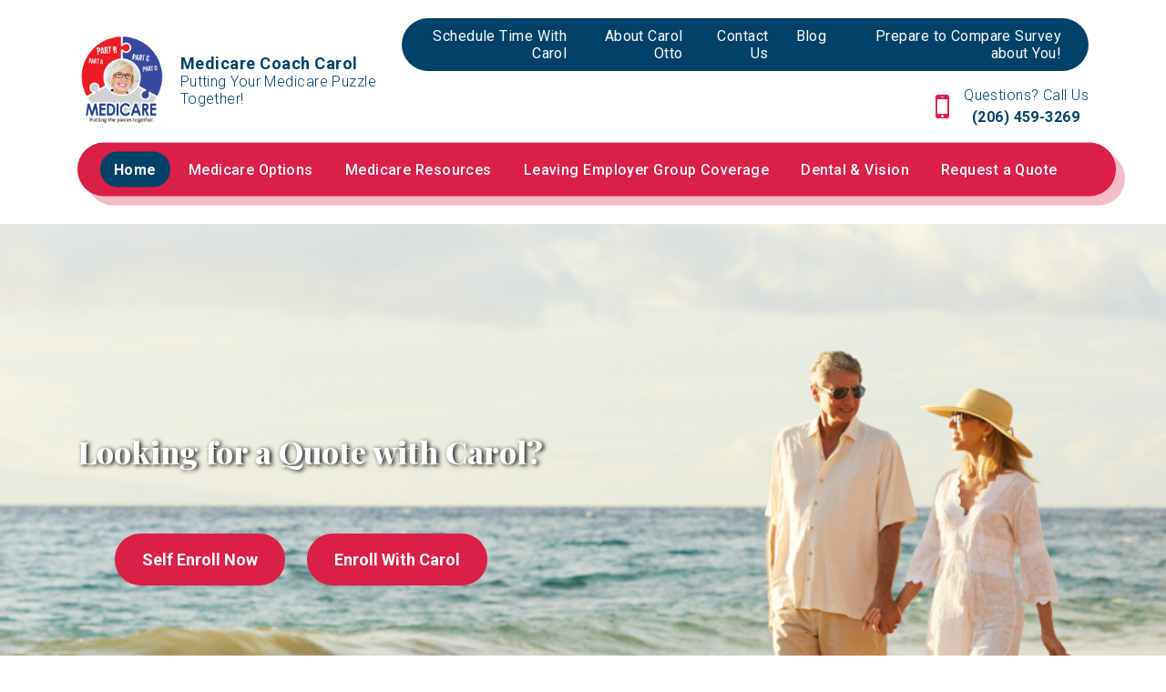

--- FILE ---
content_type: text/html; charset=utf-8
request_url: https://www.medicarecoachcarol.com/home
body_size: 13307
content:
<!DOCTYPE html>
<!--[if lt IE 7]>
<html class="no-js lt-ie9 lt-ie8 lt-ie7" lang=en> <![endif]-->
<!--[if IE 7]>
<html class="no-js lt-ie9 lt-ie8" lang=en> <![endif]-->
<!--[if IE 8]>
<html class="no-js lt-ie9" lang=en> <![endif]-->
<!--[if gt IE 8]><!-->
<html class="no-js" lang=en> <!--<![endif]-->
<head>
  <meta charset="utf-8">
  <meta http-equiv="X-UA-Compatible" content="IE=edge,chrome=1">
  <meta name="viewport" content="width=device-width, initial-scale=1.0">

    <title>Medicare Coach Carol | Home | Medicare Coach Carol</title>
    <meta name="description" content=""/>
    <meta name="keywords" content=""/>
  <script src="https://code.jquery.com/jquery-3.4.1.min.js" integrity="sha256-CSXorXvZcTkaix6Yvo6HppcZGetbYMGWSFlBw8HfCJo=" crossorigin="anonymous"></script>
  <link rel="stylesheet" type="text/css" href="https://cdnjs.cloudflare.com/ajax/libs/slick-carousel/1.9.0/slick.min.css"/>
  <link rel="stylesheet" type="text/css" href="https://cdnjs.cloudflare.com/ajax/libs/slick-carousel/1.9.0/slick-theme.min.css"/>
  <script src="https://cdnjs.cloudflare.com/ajax/libs/slick-carousel/1.9.0/slick.min.js"></script>
  <link rel="stylesheet" href="https://cdn.jsdelivr.net/npm/bootstrap@4.0.0/dist/css/bootstrap.min.css" integrity="sha384-Gn5384xqQ1aoWXA+058RXPxPg6fy4IWvTNh0E263XmFcJlSAwiGgFAW/dAiS6JXm" crossorigin="anonymous">
  <script src="https://cdn.jsdelivr.net/npm/bootstrap@4.0.0/dist/js/bootstrap.min.js" integrity="sha384-JZR6Spejh4U02d8jOt6vLEHfe/JQGiRRSQQxSfFWpi1MquVdAyjUar5+76PVCmYl" crossorigin="anonymous"></script>
  <!-- Page header Code -->
  <style>
.video-container {

position: relative;

padding-bottom: 56.25%;

padding-top: 30px; height: 0; overflow: hidden;

}

.video-container iframe,

.video-container object,

.video-container embed {

position: absolute;

top: 0;

left: 0;

width: 100%;

height: 100%;

}
</style>
  <!-- CSS FILES -->
  <link rel="stylesheet" href="/assets/global-42bd2ba4.css" data-turbo-track="reload" />
  <link rel="stylesheet" href="/assets/public-7eff1a9b.css" data-turbo-track="reload" />
  <link rel="stylesheet" href="/assets/application-d9f8fc5a.css" data-turbo-track="reload" />
  <link href="https://stackpath.bootstrapcdn.com/font-awesome/4.7.0/css/font-awesome.min.css" rel="stylesheet" integrity="sha384-wvfXpqpZZVQGK6TAh5PVlGOfQNHSoD2xbE+QkPxCAFlNEevoEH3Sl0sibVcOQVnN" crossorigin="anonymous">
  <link href="https://cdnjs.cloudflare.com/ajax/libs/slick-carousel/1.9.0/slick.min.css" rel="stylesheet" type="text/css"/>
  <link href="https://cdnjs.cloudflare.com/ajax/libs/slick-carousel/1.9.0/slick-theme.min.css" rel="stylesheet" type="text/css"/>

    <link rel="stylesheet" href="https://files.agentmethods.com/0ol4mi648aq4ceyugohrqi6igoo2" />
    <!--    Get the file key of selected color theme-->
    <link rel="stylesheet" href="https://files.agentmethods.com/J6HCMGSsUygUJQvcFZ2XfDaG" />
      <link rel="stylesheet" href="https://files.agentmethods.com/myyxyl4qig006u231z0az2zf5jo9" />
      <link rel="stylesheet" href="https://files.agentmethods.com/sNYeLkkJSXd93eKW4MKjkZdJ" />
      <link rel="stylesheet" href="https://files.agentmethods.com/9r6aMqZHBbSxF6mYyBXbTmK4" />
      <link rel="stylesheet" href="https://files.agentmethods.com/oQcerTs5SqZdSUU7TJZ9S8oy" />
      <link rel="stylesheet" href="https://files.agentmethods.com/4ALeRBgPdiqBWaQKnSYigUHS" />
      <link rel="stylesheet" href="https://files.agentmethods.com/erVNJpipNAt4B7aNSnfq5HFY" />
      <link rel="stylesheet" href="https://files.agentmethods.com/VhaE4QPsA6SJLLcbFKxAQvmP" />
      <link rel="stylesheet" href="https://files.agentmethods.com/u8wk9vsonz9prn9ge7fb79f7c9xa" />
    <!-- Header CSS Files -->
    <link rel="stylesheet" href="https://files.agentmethods.com/oQcerTs5SqZdSUU7TJZ9S8oy" />
    <!-- Footer CSS Files -->
    <link rel="stylesheet" href="https://files.agentmethods.com/4ALeRBgPdiqBWaQKnSYigUHS" />
  <!-- SCRIPT FILES -->
  <script src="/assets/main-9bc8ac1d.js"></script>
  <script src="https://cdnjs.cloudflare.com/ajax/libs/slick-carousel/1.9.0/slick.js"></script>

  <style>
      p.notice {
          position: absolute;
          left: 50%;
          margin-left: -225px;
          text-align: center;
          width: 450px;
          display: inline-block;
          padding: 30px 20px;
          -webkit-border-radius: 4px;
          -moz-border-radius: 4px;
          border-radius: 4px;
          background: white;
          -moz-box-shadow: 0 0 4px #aaa8a1;
          -webkit-box-shadow: 0 0 4px #aaa8a1;
          box-shadow: 0 0 4px #aaa8a1;
          z-index: 99;
          margin-top: 225px;
          font-size: 16px !important;
          color: #1b1b1b;
      }

      .download_file_button {
          background: rgb(83, 188, 156);
          color: #ffffff;
          border: none;
      }

      .notice-close {
          width: 14px;
          height: 14px;
          position: absolute;
          top: 0;
          right: 10px;
          color: #bf4949;
          font-size: 18px;
      }

      .notice-close .fa-close {
          font-size: 15px;
      }

      .notice-close:hover {
          opacity: 0.5;
          color: #bf4949;

      }
  </style>

  <link rel="stylesheet" href="https://cdnjs.cloudflare.com/ajax/libs/animate.css/3.7.2/animate.min.css"/>
  <script src="https://cdnjs.cloudflare.com/ajax/libs/wow/1.1.2/wow.js" integrity="sha512-Rd5Gf5A6chsunOJte+gKWyECMqkG8MgBYD1u80LOOJBfl6ka9CtatRrD4P0P5Q5V/z/ecvOCSYC8tLoWNrCpPg==" crossorigin="anonymous" referrerpolicy="no-referrer"></script>
</head>
<body>
<!--[if lt IE 7]>
<p class="chromeframe">You are using an <strong>outdated</strong> browser.
  Please <a href="http://browsehappy.com/">upgrade
    your browser</a> or <a
    href="http://www.google.com/chromeframe/?redirect=true">activate Google
    Chrome Frame</a> to
  improve your experience.</p>
<![endif]-->


<!-- Web Page Content -->
  <!-- Header -->
  <section class="am-landing am-style-header-1" data-component="header" position-sticky data-multiple="false" data-alignment="false" data-control="false" data-selected="false">
    <header>
        <div class="am-header-content">
            <nav class="navbar navbar-expand-lg navbar-light">
                <div class="am-sec-menu">
                    <div class="container">
                        <a class="navbar-brand" href="/">
                            <div class="am-logo" data-logo="" data-copy="am-logo" data-showlogo><img src="https://files.agentmethods.com/112i0dygwya4vit533m7i7zp6mix" alt="brandlogo" class=""></div>
                            <div class="am-text" data-showcompany="">
                                <span class="am-business-name" data-companyname="" data-copy="am-companyname">Medicare Coach Carol</span>
                                <span class="am-business-tagline" data-target="tag_line" data-copy="am-tagname">Putting Your Medicare Puzzle Together!</span>
                            </div>
                        </a>
                        <div class="am-responsive-numbers">
                        </div>
                        <div class="am-header-sec-contents">
                            <div class="am-sec-link" data-secnav data-copy="am-secnav">  <a class="am-sec-link-item" data-sec data-secitem href="/request-a-quote/schedule-time-with-carol" target="">Schedule Time With Carol</a>   <a class="am-sec-link-item" data-sec data-secitem href="/about-carol-otto/about-carol-otto" target="">About Carol Otto</a>   <a class="am-sec-link-item" data-sec data-secitem href="/about-carol-otto/contact-us" target="">Contact Us</a>   <a class="am-sec-link-item" data-sec data-secitem href="/blog/blog" target="">Blog</a>   <a class="am-sec-link-item" data-sec data-secitem href="https://retireflonewmembersurvey.destinationrx.com/hub/s/SP3LDBL1A" target="_blank">Prepare to Compare Survey about You!</a> </div>
                            <div class="am-sec-contact" data-phonesecparent><div class="am-sec-phone" data-secphoneite="secphone-1">
<span class="am-sec-label" data-phonelabel>Questions? Call Us</span><span class="am-sec-link-content" data-phoneparent=""><a href="tel:(206)%20459-3269" class="am-sec-link-action" data-secphone="" data-secitem="" data-secphoneitetarget="secphone-1"> (206) 459-3269</a></span>
</div></div>
                        </div>
                    </div>
                </div>

                <button class="navbar-toggler" type="button" data-toggle="collapse" data-target="#navbarNavAltMarkup" aria-controls="navbarNavAltMarkup" aria-expanded="false" aria-label="Toggle navigation">
                    <span class="navbar-toggler-icon"></span>
                </button>
                <div class="am-primary-menu">
                    <div class="container">
                        <div class="collapse navbar-collapse" id="navbarNavAltMarkup">
                            <!--                    <div class="navbar-nav" data-promote data-copy="am-promote">-->
                            <!--                        <a class="nav-item nav-link active" href="#">Home <span class="sr-only">(current)</span></a>-->
                            <!--                        <a class="nav-item nav-link" href="#">Features</a>-->
                            <!--                        <a class="nav-item nav-link" href="#">Pricing</a>-->
                            <!--                    </div>-->

                            <!--                            To be removed     -->
                            <div class="navbar-nav" data-promote="" data-copy="am-promote">
<div class="am-nav-drop">
<a class="nav-item nav-link" href="/home" data-navlink-id="1873">Home</a><div data-sub-navlink="1873" class="am-dropdown" data-showdropdownmenu><a class="nav-item nav-link" data-sub-navlink-id="12379" href="/home/medicare-coach-carol--home">Medicare Coach Carol | Home</a></div>
</div>
<div class="am-nav-drop">
<a class="nav-item nav-link" href="/medicare-options" data-navlink-id="1878">Medicare Options</a><div data-sub-navlink="1878" class="am-dropdown" data-showdropdownmenu>
<a class="nav-item nav-link" data-sub-navlink-id="12420" href="/medicare-options/what-is-medicare-supplement-medigap-insurance">What is Medicare Supplement (Medigap) Insurance?</a><a class="nav-item nav-link" data-sub-navlink-id="154505" href="/medicare-options/medicare-advantage-plans">Medicare Advantage Plans</a><a class="nav-item nav-link" data-sub-navlink-id="154506" href="/medicare-options/get-your-medicare--you-handbook">Get your Medicare &amp; You Handbook</a><a class="nav-item nav-link" data-sub-navlink-id="154507" href="/medicare-options/part-d-prescription-drug-plans">Part D Prescription Drug Plans</a><a class="nav-item nav-link" data-sub-navlink-id="12423" href="/medicare-options/how-critical-illness-insurance-coverage-can-work-for-you">How Critical Illness Insurance Coverage Can Work For You</a><a class="nav-item nav-link" data-sub-navlink-id="12425" href="/medicare-options/preparing-for-retirement">Preparing for Retirement</a><a class="nav-item nav-link" data-sub-navlink-id="12426" href="/medicare-options/different-types-of-medicare-advantage-plans">Different Types of Medicare Advantage Plans</a><a class="nav-item nav-link" data-sub-navlink-id="154508" href="/medicare-options/compare-medicare-supplement-plans-side-by-side">Compare Medicare Supplement plans side by side</a>
</div>
</div>
<div class="am-nav-drop">
<a class="nav-item nav-link" href="/medicare-resources" data-navlink-id="1879">Medicare Resources</a><div data-sub-navlink="1879" class="am-dropdown" data-showdropdownmenu>
<a class="nav-item nav-link" data-sub-navlink-id="12428" href="/medicare-resources/medicare-simplified">Medicare Simplified</a><a class="nav-item nav-link" data-sub-navlink-id="12429" href="/medicare-resources/are-you-eligible-for-medicare">Are You Eligible for Medicare?</a><a class="nav-item nav-link" data-sub-navlink-id="154509" href="/medicare-resources/medicare_related-enrollment-dates-and-guidelines">Medicare-Related Enrollment Dates and Guidelines</a><a class="nav-item nav-link" data-sub-navlink-id="154510" href="/medicare-resources/medicare-2026-costs-at-a-glance">Medicare 2026 Costs at a Glance</a><a class="nav-item nav-link" data-sub-navlink-id="12432" href="/medicare-resources/medicare-what-you-need-to-know">Medicare: What you need to know</a><a class="nav-item nav-link" data-sub-navlink-id="12433" href="/medicare-resources/where-to-get-your-medicare-questions-answered">Where to Get Your Medicare Questions Answered</a><a class="nav-item nav-link" data-sub-navlink-id="12437" href="/medicare-resources/need-a-new-prescription-plan-with-medicare">Need a new prescription plan with Medicare?</a><a class="nav-item nav-link" data-sub-navlink-id="154511" href="/medicare-resources/get-your-medicare--you-handbook">Get your Medicare &amp; You Handbook</a>
</div>
</div>
<div class="am-nav-drop">
<a class="nav-item nav-link" href="/leaving-employer-group-coverage" data-navlink-id="1881">Leaving Employer Group Coverage</a><div data-sub-navlink="1881" class="am-dropdown" data-showdropdownmenu>
<a class="nav-item nav-link" data-sub-navlink-id="12440" href="/leaving-employer-group-coverage/are-you-eligible-for-medicare">Are You Eligible for Medicare?</a><a class="nav-item nav-link" data-sub-navlink-id="42606" href="/leaving-employer-group-coverage/medicare_related-enrollment-dates-and-guidelines">Medicare-Related Enrollment Dates and Guidelines</a><a class="nav-item nav-link" data-sub-navlink-id="12442" href="/leaving-employer-group-coverage/lets-talk-about-your-medicare-options">Let's Talk About Your Medicare Options</a><a class="nav-item nav-link" data-sub-navlink-id="75957" href="/leaving-employer-group-coverage/get-your-medicare--you-handbook">Get your Medicare &amp; You Handbook</a>
</div>
</div>
<div class="am-nav-drop">
<a class="nav-item nav-link" href="/dental--vision" data-navlink-id="1882">Dental &amp; Vision</a><div data-sub-navlink="1882" class="am-dropdown" data-showdropdownmenu>
<a class="nav-item nav-link" data-sub-navlink-id="12443" href="/dental--vision/vision-insurance-is-it-right-for-you">Vision Insurance: Is It Right For You</a><a class="nav-item nav-link" data-sub-navlink-id="12444" href="/dental--vision/choosing-dental-coverage">Choosing Dental Coverage</a>
</div>
</div>
<div class="am-nav-drop">
<a class="nav-item nav-link" href="/request-a-quote" data-navlink-id="1884">Request a Quote</a><div data-sub-navlink="1884" class="am-dropdown" data-showdropdownmenu>
<a class="nav-item nav-link" data-sub-navlink-id="12445" href="/request-a-quote/lets-talk-about-your-medicare-options">Let's Talk About Your Medicare Options</a><a class="nav-item nav-link" data-sub-navlink-id="12446" href="/request-a-quote/schedule-time-with-carol">Schedule Time With Carol</a>
</div>
</div>
</div>
                            <!--                            To be removed     -->

                        </div>
                    </div>
                </div>
            </nav>
        </div>
    </header>
</section>
  <!-- Content -->
  <main id="skiptomaincontent" tabindex="-1">
    <!DOCTYPE html PUBLIC "-//W3C//DTD HTML 4.0 Transitional//EN" "http://www.w3.org/TR/REC-html40/loose.dtd">
<html><body>
<section class="am-landing am-style-hero-5 wow fadeInUp" data-component="hero" data-multiple="true" data-alignment="false" data-control="true" data-selected="false" data-widget="false" data-animation-type="section" data-animation-group="false" id="hero-2" data-id="46" data-copy="bgImage" data-imageid="62" key="library" data-effect="top" data-animation="fadeInUp">
    <div class=" am-bg-image" data-copy="image">
        <div class="am-bg-image-target am-top" style='background-image: url("https://files.agentmethods.com/jALCLt5Hd2Gp9dosRL3apA2p"); background-repeat: no-repeat; background-position: center center; background-size: cover; background-color: unset;'></div>
    </div>
    <div class="container">
        <div class="am-hero-content" data-child-element="content">
            <div class="am-content" data-element="text" data-edit="text" data-control="true" data-copy="text" data-enable-grammarly="false" id="mce_12">
<h1> </h1>
<h1><span style="color: #ffffff;">Looking for a Quote with Carol?</span></h1>
</div>
            <div data-multiple="true" data-template=' &lt;div class="" data-edit="button" data-control="true" data-element="button" &gt;
            &lt;a href="javascript:void(0)" class="am-lan-btn-primary am-lan-btn-lg" data-target="am-button"&gt; Button&lt;/a&gt;
        &lt;/div&gt;' data-copy="hero-button" class="">
                <div class="am-hero-btn mx-auto hovered-content" data-edit="button" data-control="true" data-element="button">
                    <a href="https://jsa7.destinationrx.com/PC/Agent/u/MTgwNDE2MTA/Consumer?SourceSiteType=YnJva2Vy&amp;AgentLoginDomain=SlNBX0Jyb2tlcjIwMjBfUFJPRA%3d%3d&amp;PY=1" class="am-lan-btn-primary am-lan-btn-lg" data-target="am-button" data-havemodal="false" target="_blank" data-link="webAddress"><span class="am-button-text">Self Enroll Now</span></a>
                </div>
            <div class="hovered-content" data-edit="button" data-control="true" data-element="button">
            <a href="/request-a-quote/schedule-time-with-carol" class="am-lan-btn-primary am-lan-btn-lg" data-target="am-button" data-havemodal="false" target="_blank" data-link="page"><span class="am-button-text">Enroll With Carol</span></a>
        </div>
</div>

        </div>
    </div>
</section>












<section class="am-landing am-style-card-1 am-bg-color am-text-light" data-component="cards" data-selected="false" data-control="true" data-alignment="false" data-widget="false" style="background-color: var(--am-background-2);" data-id="3" data-copy="color" id="cards-1" data-animation-type="element" data-animation-group="true" data-animation="">
    <div class="container">
        <div class="am-card-content" data-element="text" data-edit="text" data-control="false" data-copy="text" data-enable-grammarly="false" id="mce_0" data-child-element="content">
<h3>We've got you covered.</h3>
<p class="p1">Coaching you and your enrollment through your Medicare transition! Whether due to just turning 65 and becoming eligible OR retirement is finally here and you (perhaps with spouse) are leaving employer group coverage, Carol is helping you fit the puzzle pieces together for a timely smooth transition into Medicare that fits your circumstance.</p>
</div>
        <div class="am-card am-three-card justify-content-center" data-multiple="true" data-template='&lt;div class="card" data-control="true"&gt;
        &lt;div class="card-header"&gt;
                    &lt;div data-edit="image" data-img-position data-img-link  data-control="true"&gt;
                        &lt;img src="https://images.unsplash.com/photo-1509023464722-18d996393ca8?ixlib=rb-1.2.1&amp;ixid=eyJhcHBfaWQiOjEyMDd9&amp;auto=format&amp;fit=crop&amp;w=1050&amp;q=80" alt="image"&gt;
                    &lt;/div&gt;
                &lt;/div&gt;
                &lt;div class="am-card-content-body"&gt;
            &lt;div class="card-body" data-control="true"&gt;
                        &lt;div data-element="text" data-edit="text" data-control="false"&gt;
                            &lt;h5 class="am-card-title"&gt;Home Insurance&lt;/h5&gt;
                            &lt;p class="am-card-description"&gt;Cum sociis natoque penatibus et magnis dis parturient montes, nascetur ridiculus mus. Aenean eu leo quam. Pellentesque ornare sem lacinia quam venenatis vestibulum. Morbi leo risus, porta ac consectetur ac, vestibulum at eros.&lt;/p&gt;
                        &lt;/div&gt;
                    &lt;/div&gt;
                    &lt;div class="card-footer" data-control="true" &gt;
                        &lt;div data-edit="button" data-element="button" data-control="true"&gt;
                            &lt;a href="javascript:void(0)" class=" am-lan-btn-primary am-lan-btn-sm" data-target="am-button"&gt;Know More&lt;/a&gt;
                        &lt;/div&gt;
                    &lt;/div&gt;
            &lt;/div&gt;
        &lt;/div&gt;' data-copy="cards" data-group-element="card">
            <div class="card hovered-content wow slideInDown" data-control="true" data-wow-delay="200ms" data-animation="slideInDown" style="animation-delay: 200ms;">
                <div class="card-header">
                    
                </div>
                <div class="am-card-content-body">
                <div class="card-body" data-control="true">
                    <div data-element="text" data-edit="text" data-control="false" data-enable-grammarly="false" id="mce_2">
<h5 class="am-card-title">Medicare Advantage</h5>
<p class="p1">Medicare Advantage plans are new health care options that are part of the Medicare program. Coverage may include Medicare Part D prescription drug coverage as well as hospital, doctor, skilled nursing, and other medical services.</p>
</div>
                </div>
                <div class="card-footer" data-control="true">
                    <div data-edit="button" data-element="button" data-control="true" class="">
                        <a href="/medicare-options/medicare-advantage-plans" class=" am-lan-btn-primary am-lan-btn-sm" data-target="am-button" data-havemodal="false" target="_self" data-link="page"><span class="am-button-text">Learn More</span></a>
                    </div>
                </div>
                </div>
            </div>
            <div class="card hovered-content wow slideInDown" data-control="true" data-wow-delay="400ms" data-animation="slideInDown" style="animation-delay: 400ms;">
                <div class="card-header">
                    
                </div>
                <div class="am-card-content-body">
                    <div class="card-body" data-control="true">
                        <div data-element="text" data-edit="text" data-control="false" data-enable-grammarly="false" id="mce_3">
<h5 class="am-card-title">Medicare Supplement</h5>
<p class="p1">A Medicare Supplement (Medigap) insurance, sold by private companies, can help pay some of the health care costs that Original Medicare doesn't cover, like copayments, coinsurance, and deductibles.</p>
</div>
                    </div>
                    <div class="card-footer" data-control="true">
                        <div data-edit="button" data-element="button" data-control="true" class="">
                            <a href="/medicare-options/what-is-medicare-supplement-medigap-insurance" class=" am-lan-btn-primary am-lan-btn-sm" data-target="am-button" data-havemodal="false" target="_self" data-link="page"><span class="am-button-text">Learn More</span></a>
                        </div>
                    </div>
                </div>
            </div>
            <div class="card hovered-content wow slideInDown" data-control="true" data-wow-delay="600ms" data-animation="slideInDown" style="animation-delay: 600ms;">
                <div class="card-header">
                    
                </div>
                <div class="am-card-content-body">
                    <div class="card-body" data-control="true">
                        <div data-element="text" data-edit="text" data-control="false" data-enable-grammarly="false" id="mce_4">
<h5 class="am-card-title">Medicare Part D</h5>
<p class="p1">Medicare Part D is the federal government's prescription drug program that covers both brand-name and generic prescription drugs at participating pharmacies in your area.</p>
<p class="p1"> </p>
</div>
                    </div>
                    <div class="card-footer" data-control="true">
                        <div data-edit="button" data-element="button" data-control="true" class="">
                            <a href="/medicare-options/part-d-prescription-drug-plans" class=" am-lan-btn-primary am-lan-btn-sm" data-target="am-button" data-havemodal="false" target="_blank" data-link="page"><span class="am-button-text">Learn More</span></a>
                        </div>
                    </div>
                </div>
            </div>
        </div>
    </div>
</section><section class="am-landing am-media-1 am-bg-color am-text-dark" data-component="media" data-alignment="false" data-control="true" data-selected="false" data-widget="false" data-id="7" data-copy="color" style="background-color: var(--am-background-5);" id="media-1" data-animation-type="element" data-animation-group="false" data-animation="">
    <div class="container">
        <div class="row">
            <div class="col-lg-6">
                <div class="am-media-desc text-left wow slideInUp" data-element="text" data-edit="text" data-copy="text" data-enable-grammarly="false" id="mce_18" data-child-element="content" data-animation="slideInUp">
<p>ABOUT MEDICARE COACH CAROL</p>
<h3>Your Trusted Insurance Professional:</h3>
<p><em>Medicare Coach Carol</em> is a licensed independent broker that translates the options in Medicare Healthcare. Medicare Coach Carol annually certifies in Medicare governmental updates and local Medicare insurance carriers plans. Carol provides the senior community value with free education and consultations, complimentary prescriptions reviews for the upcoming year, plus expertise for a smooth transition from employer group coverage to an individual Medicare plan in retirement.</p>
<p> </p>
<p>Carol provides clients with local personalized attention with Medicare education, options, then enrollment processing to become your agent who keeps you updated, and provides support all year.</p>
</div>
            </div>
            <div class="col-lg-6">
                <div data-edit="image" data-copy="media-image" data-img-position="true" data-img-link="" data-view="flexible" class="wow zoomIn" data-type="library" data-child-element="image" data-animation="zoomIn">
                    <a><img src="https://files.agentmethods.com/Yr7TepravWkQHAgy3Tq4YYMp" alt="couple-with-advisor" data-id="107"></a>
                </div>
            </div>
        </div>
    </div>

</section><section class="am-landing am-carriers-1" data-component="carriers" data-selected="false" data-control="true" data-alignment="false" data-widget="false" data-id="41" id="carriers-1" data-animation-type="element" data-animation-group="true" data-animation="">
    <div class="container">
        <div class="carriers-card" data-copy="multiple-image" data-multiple="true" data-template='&lt;div data-edit="image" class="carrier-image" data-img-position data-img-link data-control="true"&gt;&lt;img src="https://dummyimage.com/240x90/000/fff" alt="image"&gt;&lt;/div&gt;' data-group-element="carriers">
            
            
            <div class="carrier-image hovered-content wow bounceInDown" data-edit="image" data-img-position="false" data-img-link="" data-control="true" data-type="upload" data-wow-delay="200ms" data-animation="bounceInDown" style="animation-delay: 200ms;">
                <a><img src="https://files.agentmethods.com/R2M1BJ776YdGGBNLEyk44r2i" alt="Rec" data-id="2685"></a>
            </div>
            <div class="carrier-image hovered-content wow bounceInDown" data-edit="image" data-img-position="false" data-img-link="" data-control="true" data-type="upload" data-wow-delay="400ms" data-animation="bounceInDown" style="animation-delay: 400ms;">
                <a><img src="https://files.agentmethods.com/NzfBEDgr4CuGpmDj7kBeBsGj" alt="Rec" data-id="2686"></a>
            </div>
            <div class="carrier-image hovered-content wow bounceInDown" data-edit="image" data-img-position="false" data-img-link="" data-control="true" data-type="upload" data-wow-delay="600ms" data-animation="bounceInDown" style="animation-delay: 600ms;">
                <a><img src="https://files.agentmethods.com/xVuvzpA92yHG6zG37n3mGJ9u" alt="rec" data-id="2687"></a>
            </div>
            <div class="carrier-image hovered-content wow bounceInDown" data-edit="image" data-img-position="false" data-img-link="" data-control="true" data-type="upload" data-wow-delay="800ms" data-animation="bounceInDown" style="animation-delay: 800ms;">
                <a><img src="https://files.agentmethods.com/oHDGP3gjB5ggA5VbidUirQFK" alt="Rec" data-id="2688"></a>
            </div>
            <div class="carrier-image hovered-content wow bounceInDown" data-edit="image" data-img-position="false" data-img-link="" data-control="true" data-type="upload" data-wow-delay="1000ms" data-animation="bounceInDown" style="animation-delay: 1000ms;">
                <a><img src="https://files.agentmethods.com/1AggRkdF6Ei4aWAGKtkHbqs5" alt="rec-silverscript" data-id="2689"></a>
            </div>
        <div data-edit="image" class="carrier-image hovered-content wow bounceInDown" data-img-position="false" data-img-link="" data-control="true" data-type="upload" data-wow-delay="1200ms" data-animation="bounceInDown" style="animation-delay: 1200ms;"><a><img src="https://files.agentmethods.com/Ngg6WNr6ccX5oBWEuEg1ZWgJ" alt="rec-Cigna" data-id="2690"></a></div>
<div data-edit="image" class="carrier-image hovered-content wow bounceInDown" data-img-position="false" data-img-link="" data-control="true" data-type="upload" data-wow-delay="1400ms" data-animation="bounceInDown" style="animation-delay: 1400ms;"><a><img src="https://files.agentmethods.com/NfBceGdGwUmWSGmtfAv9oMES" alt="Rec" data-id="2691"></a></div>
</div>
    </div>
</section><section class="am-landing call-to-action-2" data-component="call-to-action" data-alignment="false" data-control="true" data-selected="false" data-widget="true" data-animation-type="element" data-animation-group="false" style="background-color: var(--am-background-2)" id="call-to-action-1" data-id="6" data-animation="">
    <div class="container">
                <div class="am-card-content wow slideInUp" data-child-element="content" data-element="text" data-edit="text" data-control="false" data-copy="text" data-enable-grammarly="false" id="mce_0" data-animation="slideInUp">
<p>Take a Step Toward Your Future!</p>
<h3>Answer Our Quick Survey Now</h3>
</div>

                <div data-copy="cta-multiple-button" data-multiple="true" data-template='&lt;div class="" data-edit="button" data-control="true" data-element="button"&gt;&lt;a href="https://www.google.com" class="am-lan-btn-lg  am-lan-btn-primary" data-target="am-button"&gt;Button&lt;/a&gt;&lt;/div&gt;' class="">
                    <div class="hovered-content wow fadeInUp" data-edit="button" data-control="false" data-element="button" data-child-element="button" data-animation="fadeInUp">
                        <a href="https://retireflonewmembersurvey.destinationrx.com/hub/s/SP3LDBL1A" class="am-lan-btn-primary am-lan-btn-lg" data-target="am-button" data-havemodal="false" target="_blank" data-link="webAddress"><span class="am-button-text">Intake Survey</span></a>
                    </div>
                </div>
    </div>
</section><section class="am-landing form-2" data-component="forms" data-alignment="false" data-control="true" data-selected="false" data-widget="false" style="background-color:#f7f5f5" data-id="47" data-copy="bgImage" data-imageid="103" key="library" id="forms-1" data-animation-type="element" data-animation-group="false" data-animation=""><div class="am-bg-image" data-copy="image"><div class="am-bg-image-target" style='background-image: linear-gradient(to left bottom, var(--am-secondary-a75) 0%, var(--am-quardanary-a25) 100%),url("https://agentmethods-production.s3.amazonaws.com/u3ZMCDBLc4J417PRFQaGpakj"); background-size: cover;'></div></div>
    <div class="container">
        <div class="am-form-title">
            <div class="am-form-content text-center wow slideInLeft" data-element="text" data-edit="text" data-control="false" data-copy="text" data-enable-grammarly="false" id="mce_0" data-child-element="content" data-animation="slideInLeft">
<p>HAVE A QUESTION ABOUT MEDICARE</p>
<h3>Get In Touch With Us</h3>
</div>
        </div>
        <div class="form-box animation-sub-selection wow zoomIn" data-child-element="form" data-animation="zoomIn">
            <div data-edit="form" data-copy="am-form" class="" data-form="309" data-control="true">
          <form class="form-horizontal leads_form" method="post">
  <fieldset id="main_fieldset">
<div id="legend" class="form-header" data-html="true">
      
      <span class="form_name">Contact Us About Medicare</span>
      
    </div>
    
    
  
  <div class="control-group form-preview" data-placement="right" data-html="true">
    <div class="body">
      <div class="control-group">
        <span class="fb-user fb-profile fb-image"></span>
<!--        <span class="image"></span>-->
        <!-- Text input-->
        <label class="control-label" for="input01">Your Name</label>
        <div class="controls">
          <input placeholder="" class="input-xlarge required_field" type="text" name="Your Name" id="your_name" data-sharkid="__0" data-sharklabel="name">
          <div class="required-field" style="display: inline-block;">
  <span></span>
</div>

          <p class="help-block"></p>
        </div>
        

      </div>
    </div>
  </div>

  <div class="control-group form-preview" data-placement="right" data-html="true">
    <div class="body">
      <div class="control-group">
        <span class="fb-user fb-phone fb-image"></span>
<!--        <span class="image"></span>-->
        <!-- Text input-->
        <label class="control-label" for="input01">Your Phone Number</label>
        <div class="controls">
          <input placeholder="" class="input-xlarge required_field" type="text" name="Your Phone Number" id="your_phone_number" data-sharkid="__1">
          <div class="required-field" style="display: inline-block;">
  <span></span>
</div>

          <p class="help-block"></p>
        </div>
        

      </div>
    </div>
  </div>

  <div class="control-group form-preview" data-html="true">
    <div class="body">
      <div class="control-group">
        <span class="fb-user fb-mail fb-image"></span>
<!--        <span class="image"></span>-->
        <label class="control-label" for="input01">Your Email</label>
        <div class="controls">
          <input type="email" placeholder="" class="input-xlarge main_email required_field" data-store-contact="true" name="Your Email" id="your_email" data-sharkid="__2" data-sharklabel="email">
          <div class="required-field" style="display: inline-block;">
  <span></span>
</div>

          <p class="help-block"></p>
        <shark-icon-container data-sharkidcontainer="__2" style="position: absolute;"></shark-icon-container>
</div>
        

      </div>
    </div>
  </div>

  <div class="control-group form-preview" data-html="true">
    <div class="body">
      <div class="control-group">
        <span class="fb-user fb-image fb-textarea"></span>
<!--        <span class="image"></span>-->
        <!-- Textarea -->
        <label class="control-label">Your Message</label>
        <div class="controls">
          <div class="textarea">
<textarea name="Your Message" type="" class="" id="your_message" data-sharkid="__3"></textarea>
<div class="required-field" style="display: none;">
  <span></span>
</div>

          </div>
        </div>
        

      </div>
    </div>
  </div>

  
  
<div class="control-group form-preview" data-placement="right" data-html="true">
    <div class="body">
      <div class="control-group">
        <span class="fb-user fb-image fb-text"></span>
<!--        <span class="image"></span>-->
        <!-- Text input-->
        <label class="control-label" for="input01">Best Time To Call</label>
        <div class="controls">
          <input placeholder="Morning, Evening, Etc." class="input-xlarge" type="text" name="Best Time To Call" id="best_time_to_call" data-sharkid="__4">
          <div class="required-field" style="display: none;">
  <span></span>
</div>

          <p class="help-block"></p>
        </div>
        

      </div>
    </div>
  </div>
<div class="control-group form-preview" data-html="true" draggable="false">
    <div class="body">
      <div class="control-group">
        <span class="fb-user fb-image fb-textarea"></span>
<!--        <span class="image"></span>-->
        <label class="control-label custom_form_hidden" for="input01" style="display: none;">Text Paragraph</label>
        <div class="controls">
          <p class="display_paragraph_value">YES, I would like to have a licensed insurance agent call or email me about Medicare Advantage Plans, Medicare Part D Prescription Drug Plans and/or Medicare Supplement Insurance.</p>
        </div>
        

      </div>
    </div>
  </div>
<div class="control-group static_component" id="form_submit_div" data-html="true">
    <!-- Button -->
    <div class="controls">
      <button class="btn btn-default form_submit_button am-btn-primary" id="form_submit_button" onclick="">Send Message</button>
    </div>
  </div>
</fieldset>
  
<input type="hidden" name="leads_form_id" value="309">

      <input name="authenticity_token" value="0U9Q3ylv_vHc_QvZpziYctnzghd5Gte4Gg8tZpIs5PP78nBB6Mk1wfaOJ2W-UHkjR4UNRfdjfwfZyD9iSFcmWA" type="hidden"></form>
</div>
        </div>
    </div>
</section>








</body></html>

  </main>
  <!-- Footer -->
  <section class="am-landing am-footer am-style-footer-1" data-component="footer" data-multiple="false" data-alignment="false" data-control="false" data-selected="false">
    <footer>
        <div class="am-primary-footer">
            <div class="container">
                <div class="am-business-tile">
                    <h1 class="am-foo-business-name" data-companyname href="">Medicare Coach Carol</h1>
                    <p class="am-foo-business-tagline" data-target="tag_line" data-copy="am-tagline" href="">Putting Your Medicare Puzzle Together!</p>
                </div>
                <div class="am-social-tile" data-showsocial>
                    <h4 class="am-foo-tile-title">Follow Us</h4>
                    <div class="am-foo-social" data-social href="">   <a class="social-link" href="https://www.facebook.com/Medicarecoachcarol" data-target="socialMedia1" target="true"> <img src="https://dvuixs50hc42s.cloudfront.net/website-icons/facebook-color.svg" alt="facebook"> </a>     <a class="social-link" href="https://www.linkedin.com/in/carol-otto-2aaba73a/" data-target="socialMedia2" target="true"> <img src="https://dvuixs50hc42s.cloudfront.net/website-icons/linkedin-color.svg" alt="linkedin"> </a>  </div>
                </div>
                <div class="am-about-tile" data-showabout>
                    <h4 class="am-foo-tile-title">About Us</h4>
                    <div data-element="text" data-about data-edit="text" data-control="true" data-copy="text" href="">Our firm is staffed by proven insurance professionals committed to providing our clients with highly personalized service.</div>
                </div>
                <div class="am-other-tile" data-showother>
                    <h4 class="am-foo-tile-title">Other Links</h4>
                    <div class="am-other-link" data-otherfoolink href="">  <div class="" data-edit="button" data-control="true" data-element="button"> <a href="/about-carol-otto/contact-us" class="" data-target="am-button" target="">Contact Us</a> </div>   <div class="" data-edit="button" data-control="true" data-element="button"> <a href="/terms-and-policies/privacy-policy" class="" data-target="am-button" target="">Privacy Policy</a> </div>   <div class="" data-edit="button" data-control="true" data-element="button"> <a href="/terms-and-policies/legal-terms" class="" data-target="am-button" target="">Legal Terms</a> </div> </div>
                </div>
                <div class="am-address-tile am-content-invisible" data-showaddress>
                    <div class="am-address-card">
                        <h4 class="am-foo-tile-title"> Address</h4>
                        <div class="am-address-chip">
                            <div data-address href=""></div>

                        </div>
                    </div>
                </div>
            </div>
        </div>
        <div class="am-secondary-footer">
            <div><p data-disclaimer href=""><p class="container">This is a solicitation for insurance. Submitting information or calling numbers listed on this website will direct you to a licensed Agent/Broker.</p><p class="container">Important disclosures about Medicare Plans: Medicare has neither endorsed nor reviewed this information. Not connected or affiliated with any United States Government or State agency. We do not offer every plan available in your area. Any information we provide is limited to those plans we do offer in your area. Please contact Medicare.gov or 1-800-MEDICARE to get information on all of your options.</p></p></div>
            <div>
<span>© Copyright <span data-year href="">2026</span></span><a href="" class="am-foo-secLink" data-companyname="">Medicare Coach Carol</a><span>All rights reserved.</span>
</div>
		  <div>
			<a data-poweredby href="https://www.agentmethods.com/?utm_source=clientwebsite&amp;utm_medium=footerlink&amp;utm_campaign=brandcredit&amp;utm_content=Medicare%20Coach%20Carol">Insurance Websites by AgentMethods</a>
		  </div>
        </div>
    </footer>
</section>

<script>
    //header active
    window.activeNav = '1873';
    $("header .am-header-content [data-promote] [data-navlink-id]").each(function () {
        $(this).removeClass("active")
        $(this).attr('data-navlink-id') === activeNav ? $(this).addClass("active") : "";
    })
</script>


<!-- Page footer Code -->


<div class="modal fade" id="readmoreModal" tabindex="-1" role="dialog" aria-labelledby="exampleModalLabel" aria-hidden="true">
  <div class="modal-dialog modal-dialog-centered" role="document"> <!-- Centered vertically -->
    <div class="modal-content">
      <div class="modal-header">
        <button type="button" class="close" data-dismiss="modal" aria-label="Close">
          <span aria-hidden="true">&times;</span>
        </button>
      </div>
      <div class="modal-body">
        ...
      </div>
    </div>
  </div>
</div>
</body>
<script>
    let navBrandLink = $('a[class=navbar-brand]')
      navBrandLink.attr('href', '/')

    var wow = new WOW(
        {
            boxClass: 'wow',      // animated element css class (default is wow)
            offset: 0,          // distance to the element when triggering the animation (default is 0)
            mobile: true,       // trigger animations on mobile devices (default is true)
            live: true,       // act on asynchronously loaded content (default is true)
            callback: function (box) {
                // the callback is fired every time an animation is started
                // the argument that is passed in is the DOM node being animated
            },
            scrollContainer: null,    // optional scroll container selector, otherwise use window,
            resetAnimation: true,     // reset animation on end (default is true)
        }
    );
    wow.init();

    // Script for Google ReCaptcha
    var recaptcha = $('.g-recaptcha')
    if (recaptcha.val() !== undefined) {
        var script = document.createElement('script');
        script.type = 'text/javascript';
        script.id = 'recaptcha-script'
        script.src = "https://www.google.com/recaptcha/api.js?render=6LclB-YoAAAAAD16DuMrcKUJqPqz_q4THNnHQxAg";
        document.head.appendChild(script);
    } else {
        $('#recaptcha-script').remove();
    }

    function clickEvent(e, form_id) {
        e.preventDefault();
        grecaptcha.ready(function () {
            grecaptcha.execute("6LclB-YoAAAAAD16DuMrcKUJqPqz_q4THNnHQxAg", {action: 'form_submission'}).then(function (token) {
                $('.g-recaptcha-response').val(token)
                $(`div[data-form='${form_id}'] form.leads_form`).submit();
            });
        });
    }
</script>

<script type="text/javascript">
    // Reviews Read More functionality
    function initReadMore() {
        // Find all review content elements
        const reviewContents = document.querySelectorAll('.my-content');
 
        reviewContents.forEach(content => {
            const readMoreLink = content.parentElement.querySelector('a');
 
            if (readMoreLink) {
                // Check if content overflows
                if (content.scrollHeight > content.clientHeight) {
                    readMoreLink.style.display = "inline"; // Show the "Read More" button
                } else {
                    readMoreLink.style.display = "none"; // Hide the "Read More" button if no overflow
                }
            }
        });
    }
 
    // Initialize when DOM is loaded
    document.addEventListener('DOMContentLoaded', initReadMore);
 
    // Also initialize for dynamically loaded content
    if (typeof window !== 'undefined') {
        window.initReadMore = initReadMore;
    }
    $(document).ready(function () {
        $('.review-list-card').slick({
            slidesToShow: 3,
            slidesToScroll: 3,
            dots: true,
            infinite: false,
            speed: 300,
            responsive: [
                {
                    breakpoint: 1024,
                    settings: {
                        slidesToShow: 1,
                        slidesToScroll: 2,
                        infinite: true,
                        dots: true
                    }
                },
                {
                    breakpoint: 600,
                    settings: {
                        slidesToShow: 1,
                        slidesToScroll: 1
                    }
                },
                {
                    breakpoint: 480,
                    settings: {
                        slidesToShow: 1,
                        slidesToScroll: 1
                    }
                }
            ]
        });
 
        $('#readmoreModal').on('show.bs.modal', function (e) {
            $('#readmoreModal').find('.modal-body').html(`
  <div class="review-card">
    ${e.relatedTarget.closest('.review-container').outerHTML}
  </div>
`);
            e.target.querySelector('.my-content').parentElement.querySelector('a').remove();
            e.target.querySelector('.my-content').style.setProperty("--read-more-line-clamp", "'unset'");
        })
    });
</script>
 
</html>


--- FILE ---
content_type: text/css
request_url: https://files.agentmethods.com/J6HCMGSsUygUJQvcFZ2XfDaG
body_size: 287
content:
:root{
--am-primary : rgb(219, 31, 72);
--am-primary-a75 : rgba(219, 31, 72, 0.75);
--am-primary-a50 : rgba(219, 31, 72, 0.75);
--am-primary-a25 : rgba(219, 31, 72, 0.75);
--am-primary-a1 : rgba(219, 31, 72, 0.75);
--am-secondary : rgb(0, 66, 105);
--am-secondary-a75 : rgba(0, 66, 105, 0.75);
--am-secondary-a50 : rgba(0, 66, 105, 0.75);
--am-secondary-a25 : rgba(0, 66, 105, 0.75);
--am-secondary-a1 : rgba(0, 66, 105, 0.75);
--am-quardanary : rgba(37, 39, 46, 1);
--am-quardanary-a75 : rgba(37,39,46,0.75);
--am-quardanary-a50 : rgba(37,39,46,0.50);
--am-quardanary-a25 : rgba(37,39,46,0.25);
--am-quardanary-a1 : rgba(37,39,46,0.1);
--am-primary-navbar-background : rgb(219, 31, 72);
--am-primary-navbar-link : rgba(251, 251, 251, 1);
--am-primary-navbar-link-hover : rgb(252, 200, 121);
--am-primary-navbar-link-active : rgba(251, 251, 251, 1);
--am-primary-navbar-link-active-background : rgb(0, 66, 105);
--am-primary-navbar-company-name : rgb(0, 66, 105);
--am-secondary-navbar-background : rgb(0, 66, 105);
--am-secondary-navbar-link : rgba(251, 251, 251, 1);
--am-secondary-navbar-link-hover : rgb(252, 200, 121);
--am-secondary-navbar-icon : rgb(219, 31, 72);
--am-secondary-navbar-icon-link : rgba(251, 251, 251, 1);
--am-primary-footer-background : rgba(37, 39, 46, 1);
--am-primary-footer-title : rgba(251,251,251,1);
--am-primary-footer-text : rgba(251,251,251,1);
--am-primary-footer-link : rgba(128,128,128,1);
--am-primary-footer-icon : var(--am-primary);
--am-secondary-footer-background : var(--am-secondary);
--am-secondary-footer-text : rgba(251,251,251,1);
--am-secondary-footer-link : var(--am-primary);
--am-text-dark : rgba(37, 39, 46, 1);
--am-text-primary : var(--am-primary);
--am-text-secondary : var(--am-secondary);
--am-text-help : rgba(119, 119, 119, 1);
--am-text-light : rgba(251, 251, 251, 1);
--am-background-1 : var(--am-primary);
--am-background-2 : var(--am-secondary);
--am-background-3 : var(--am-quardanary);
--am-background-4 : rgba(249,249,249,1);
--am-background-5 : rgba(70,70,70,0.1);
--am-background-6 : rgba(251, 251, 251,1);
}

--- FILE ---
content_type: text/css
request_url: https://files.agentmethods.com/sNYeLkkJSXd93eKW4MKjkZdJ
body_size: 175
content:
.am-landing.call-to-action-2 {
  padding-top: 40px;
  padding-bottom: 40px; }
  @media (min-width: 768px) {
    .am-landing.call-to-action-2 {
      padding-top: 80px;
      padding-bottom: 80px; } }

.am-landing.call-to-action-2 [data-copy="cta-multiple-button"] {
  margin-top: 20px;
  text-align: center; }
  @media (min-width: 992px) {
    .am-landing.call-to-action-2 [data-copy="cta-multiple-button"] {
      margin-top: 0px; } }

.am-landing.call-to-action-2 .container {
  position: relative;
  z-index: 5; }
  .am-landing.call-to-action-2 .container .am-card-content {
    margin-bottom: 20px; }
    @media (min-width: 992px) {
      .am-landing.call-to-action-2 .container .am-card-content {
        margin-bottom: 50px; } }

.am-landing.call-to-action-2 [data-element="text"] {
  color: var(--am-text-light);
  text-align: center; }

.am-landing.call-to-action-2.am-text-light [data-element="text"] {
  color: var(--am-text-light); }

.am-landing.call-to-action-2.am-text-dark [data-element="text"] {
  color: var(--am-text-dark); }

.am-landing.call-to-action-2 .am-bg-image + .container [data-element="text"] * {
  color: var(--am-text-light);
  text-shadow: 2px 1px 5px black; }


--- FILE ---
content_type: text/css
request_url: https://files.agentmethods.com/erVNJpipNAt4B7aNSnfq5HFY
body_size: 403
content:
.am-landing.am-carriers-1 {
  padding-top: 40px;
  padding-bottom: 40px; }
  @media (min-width: 768px) {
    .am-landing.am-carriers-1 {
      padding-top: 80px;
      padding-bottom: 80px; } }

.am-landing.am-carriers-1 .carriers-card {
  display: flex;
  display: -webkit-flex;
  flex-wrap: wrap;
  justify-content: center;
  align-items: center; }

.am-landing.am-carriers-1 .carrier-image {
  margin: 15px; }

.am-landing.am-carriers-1 .carrier-image img {
  width: 100%;
  max-width: 240px;
  height: auto;
  object-fit: contain; }


--- FILE ---
content_type: text/css
request_url: https://files.agentmethods.com/VhaE4QPsA6SJLLcbFKxAQvmP
body_size: 175
content:
.am-style-hero-5 {
  padding-top: 70px;
  padding-bottom: 70px; }
  .am-style-hero-5 .container {
    display: flex; }
  .am-style-hero-5 .am-hero-content {
    position: relative;
    z-index: 2;
    text-align: center; }
  @media (min-width: 768px) {
    .am-style-hero-5 {
      padding-top: 120px;
      padding-bottom: 120px; } }
  @media (min-width: 992px) {
    .am-style-hero-5 {
      padding-top: 170px;
      padding-bottom: 170px; } }
  .am-style-hero-5 .am-content {
    margin-bottom: 30px; }
    @media (min-width: 992px) {
      .am-style-hero-5 .am-content {
        margin-bottom: 70px; } }
    .am-style-hero-5 .am-content h1:before,
    .am-style-hero-5 .am-content h2:before,
    .am-style-hero-5 .am-content h3:before,
    .am-style-hero-5 .am-content h4:before,
    .am-style-hero-5 .am-content h5:before {
      width: 0px; }
  .am-style-hero-5.am-text-light .am-hero-content .am-content {
    color: #ffffff; }
  .am-style-hero-5.am-text-dark .am-hero-content .am-content {
    color: var(--am-text-dark); }
  .am-style-hero-5.am-reverse-direction {
    property: value; }
  .am-style-hero-5 .am-bg-image + .container .am-hero-content .am-content {
    text-shadow: 2px 1px 5px black;
    color: #ffffff; }


--- FILE ---
content_type: text/css
request_url: https://files.agentmethods.com/u8wk9vsonz9prn9ge7fb79f7c9xa
body_size: 566
content:
.am-landing.form-2{padding-top:40px;padding-bottom:40px}@media (min-width: 768px){.am-landing.form-2{padding-top:80px;padding-bottom:80px}}.am-landing.form-2 .container{padding-right:0}.am-landing.form-2 .container .am-form-content{padding-left:15px;padding-right:15px}@media (min-width: 992px){.am-landing.form-2 .container{display:flex}}.am-landing.form-2 .container .form-preview.control-group{position:relative}.am-landing.form-2 .container .required-field{display:none}.am-landing.form-2 .container .required_field+.required-field{display:inline-block !important}.am-landing.form-2 .container .required-field{position:absolute;top:0px;left:-10px}.am-landing.form-2 .container .required-field[style*="display: inline-block"]{display:inline-block !important}.am-landing.form-2 .container .required-field:before{content:"*";color:red;top:0px}.am-landing.form-2 .container .form-box{margin-left:auto;padding:30px 15px;background-color:var(--am-secondary)}@media (min-width: 992px){.am-landing.form-2 .container .form-box{flex-basis:50%;padding-left:70px;padding-right:70px;padding-top:70px;padding-bottom:70px}}.am-landing.form-2 .container .form-box form{margin-bottom:0px}.am-landing.form-2 .container .form-box label{color:var(--am-text-light);font-weight:500}.am-landing.form-2 .container .form-box p{color:var(--am-text-light)}.am-landing.form-2 .container .form-box fieldset>.control-group:last-child{margin-top:60px}.am-landing.form-2 .container .form-box fieldset .control-group:not(:last-child){margin-bottom:20px}.am-landing.form-2 .container .form-box input,.am-landing.form-2 .container .form-box select:not([multiple]){padding:10px;border:1px solid var(--am-quardanary)}.am-landing.form-2 .container .am-form-title{text-align:center;margin-bottom:30px}@media (min-width: 992px){.am-landing.form-2 .container .am-form-title{flex-basis:50%;display:flex;flex-direction:column;justify-content:center}}.am-landing.form-2 .container .am-form-title>[data-edit="text"]{max-width:768px;margin-left:auto;margin-right:auto}.am-landing.form-2 .container .form-header{display:none}.am-landing.form-2.am-text-light .am-form-content{color:var(--am-text-light)}.am-landing.form-2.am-text-dark .am-form-content{color:var(--am-text-dark)}.am-landing.form-2 .am-bg-image+* [data-edit="text"]{color:var(--am-text-light);text-shadow:2px 2px 8px rgba(0,0,0,0.5)}

/*# sourceMappingURL=form.css.map */